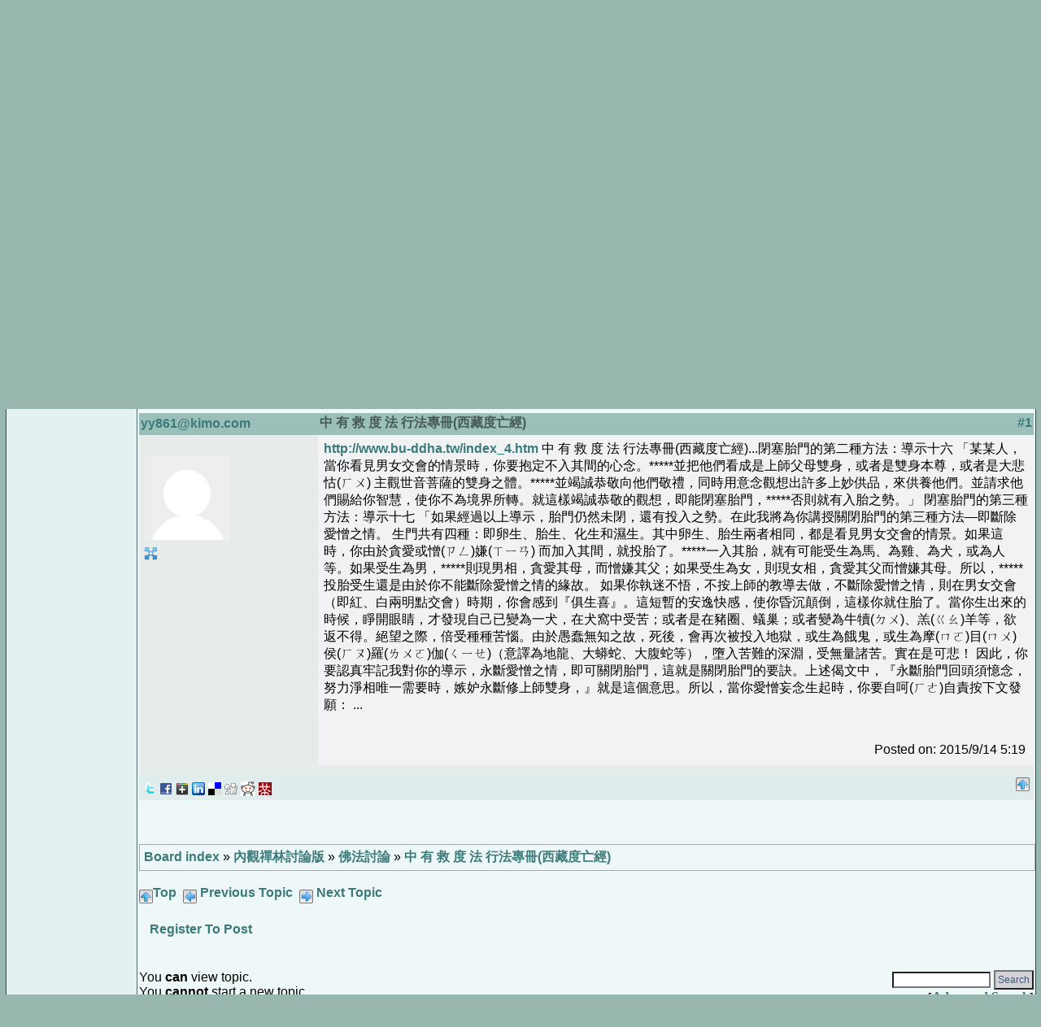

--- FILE ---
content_type: text/html; charset=UTF-8
request_url: https://www.insights.org.tw/xoops/modules/newbb/viewtopic.php?order=ASC&topic_id=779&forum=2&move=prev
body_size: 29511
content:
<!DOCTYPE html PUBLIC "-//W3C//DTD XHTML 1.0 Transitional//EN" "http://www.w3.org/TR/xhtml1/DTD/xhtml1-transitional.dtd">
<html xmlns="http://www.w3.org/1999/xhtml" xml:lang="zh-TW" lang="zh-TW">
<head>
<meta http-equiv="content-type" content="text/html; charset=UTF-8" />
<meta http-equiv="content-language" content="zh-TW" />
<meta name="robots" content="index,follow" />
<meta name="keywords" content="http://www.bu-ddha.tw/index_4.htm 「如果經過以上導示，胎門仍然未閉，還有投入之勢。在此我將為你講授關閉胎門的第三種方法—即斷除愛憎之情。 「某某人，當你看見男女交會的情景時，你要抱定不入其間的心念。*****並把他們看成是上師父母雙身，或者是雙身本尊，或者是大悲怙(ㄏㄨ) 主觀世音菩薩的雙身之體。*****並竭誠恭敬向他們敬禮，同時用意念觀想出許多上妙供品，來供養他們。並請求他們賜給你智慧，使你不為境界所轉。就這樣竭誠恭敬的觀想，即能閉塞胎門，*****否則就有入胎之勢。」 因此，你要認真牢記我對你的導示，永斷愛憎之情，即可關閉胎門，這就是關閉胎門的要訣。上述偈文中，『永斷胎門回頭須憶念，努力淨相唯一需要時，嫉妒永斷修上師雙身，』就是這個意思。所以，當你愛憎妄念生起時，你要自呵(ㄏㄜ)自責按下文發願： 如果你執迷不悟，不按上師的教導去做，不斷除愛憎之情，則在男女交會（即紅、白兩明點交會）時期，你會感到『俱生喜』。這短暫的安逸快感，使你昏沉顛倒，這樣你就住胎了。當你生出來的時候，睜開眼睛，才發現自己已變為一犬，在犬窩中受苦；或者是在豬圈、蟻巢；或者變為牛犢(ㄉㄨ)、羔(ㄍㄠ)羊等，欲返不得。絕望之際，倍受種種苦惱。由於愚蠢無知之故，死後，會再次被投入地獄，或生為餓鬼，或生為摩(ㄇㄛ)目(ㄇㄨ)侯(ㄏㄡ)羅(ㄌㄨㄛ)伽(ㄑㄧㄝ)（意譯為地龍、大蟒蛇、大腹蛇等），墮入苦難的深淵，受無量諸苦。實在是可悲！ 生門共有四種：即卵生、胎生、化生和濕生。其中卵生、胎生兩者相同，都是看見男女交會的情景。如果這時，你由於貪愛或憎(ㄗㄥ)嫌(ㄒㄧㄢ) 而加入其間，就投胎了。*****一入其胎，就有可能受生為馬、為雞、為犬，或為人等。如果受生為男，*****則現男相，貪愛其母，而憎嫌其父；如果受生為女，則現女相，貪愛其父而憎嫌其母。所以，*****投胎受生還是由於你不能斷除愛憎之情的緣故。 行法專冊(西藏度亡經)...閉塞胎門的第二種方法：導示十六 閉塞胎門的第三種方法：導示十七 " />
<meta name="description" content="http://www.bu-ddha.tw/index_4.htm 中 有 救 度 法 行法專冊(西藏度亡經)...閉塞胎門的第二種方法：�" />
<meta name="rating" content="general" />
<meta name="author" content="財團法人內觀教育基金會" />
<meta name="copyright" content="Copyright &amp;copy; 2001-2005" />
<meta name="generator" content="XOOPS" />
<title> - 中 有 救 度 法 行法專冊(西藏度亡經) [佛法討論]</title>
<link href="https://www.insights.org.tw/xoops/favicon.ico" rel="SHORTCUT ICON" />
<link rel="stylesheet" type="text/css" media="all" href="https://www.insights.org.tw/xoops/xoops.css" />
<link rel="stylesheet" type="text/css" media="all" href="https://www.insights.org.tw/xoops/themes/Zaja_Green/styleMAC.css" />
<!-- RMV: added module header -->
<script src="https://www.insights.org.tw/xoops/include/xoops.js" type="text/javascript"></script>
<script type="text/javascript" src="https://www.insights.org.tw/xoops/class/textsanitizer/image/image.js"></script>
<script src="https://www.insights.org.tw/xoops/modules/newbb/templates/js/language/english/newbb_toggle.js" type="text/javascript"></script>
<script src="https://www.insights.org.tw/xoops/modules/newbb/templates/js/language/english/newbb_validation.js" type="text/javascript"></script>
<script type="text/javascript">
//<![CDATA[
var toggle_cookie="newbb_0IP51403645G";
//]]></script>
<link rel="stylesheet" href="https://www.insights.org.tw/xoops/language/tchinese/style.css" type="text/css" />
<link rel="stylesheet" href="https://www.insights.org.tw/xoops/modules/newbb/templates/css/language/english/style.css" type="text/css" />


<script type="text/javascript">
<!--

//-->
</script>
</head>
<body>
  
<table class="zaja" border="0" align="center" cellpadding="2" cellspacing="0">
  <tr>
    <td> <table cellspacing="0">
        <tr id="header"> 
          <td colspan="3" id="headerbanner"><table width="100%" border="0" cellpadding="0" cellspacing="0" >
              <tr> 
                <td id="headerbanner1"></td>
              </tr>
            </table>
            <table width="100%" border="0" cellspacing="0" cellpadding="0">
              <tr> 
                <td width="266" id="headerbanner"><img src="https://www.insights.org.tw/xoops/themes/Zaja_Green/logo.gif"/></td>
                <td align="center"  id="headerbanner"><div id="xo-bannerfix"><a href="https://www.insights.org.tw/xoops/banners.php?op=click&amp;bid=5" rel="external" title="http://www.insights.org.tw/"><img src="http://www.insights.org.tw/xoops/images/banners/xoops_banner1.gif" alt="http://www.insights.org.tw/" /></a></div></td>
              </tr>

            </table></td>
        </tr>
        <tr> 
          <td id="headerbar">    <a href="https://www.insights.org.tw/xoops/register.php">Register 
            now </a> !      <a href="https://www.insights.org.tw/xoops/user.php">Login</a> 
             </td>
          <td id="headerbar"> <form action="https://www.insights.org.tw/xoops/search.php" method="post">
              <div align="right"> 
                <input type="text" class="input" name="query" size="10" />
                <input type="hidden" name="action" value="results" />
                <input name="submit" type="submit" class="button" value="Search" />
              </div>
            </form></td>
        </tr>
      </table>
      <table cellspacing="0">
    <tr>
      <td id="leftcolumn">
        <!-- Start left blocks loop -->
                  <div class="blockTitle">主選單</div>
<div class="blockContent"><div id="mainmenu">
    <a class="menuTop " href="https://www.insights.org.tw/xoops/" title="首頁">首頁</a>
    <!-- start module menu loop -->
    		<a class="menuMain " href="https://www.insights.org.tw/xoops/modules/news/" title="新聞區">新聞區</a>
		    		<a class="menuMain " href="https://www.insights.org.tw/xoops/modules/tadbook2/" title="電子書籍">電子書籍</a>
		    		<a class="menuMain " href="https://www.insights.org.tw/xoops/modules/articles/" title="佛法與內觀">佛法與內觀</a>
		    		<a class="menuMain maincurrent" href="https://www.insights.org.tw/xoops/modules/newbb/" title="討論區">討論區</a>
		    		<a class="menuMain " href="https://www.insights.org.tw/xoops/modules/xoopsfaq/" title="一般問答">一般問答</a>
		    		<a class="menuMain " href="https://www.insights.org.tw/xoops/modules/xcgal/" title="電子相簿">電子相簿</a>
		    		<a class="menuMain " href="https://www.insights.org.tw/xoops/modules/eguide/" title="活動報名">活動報名</a>
		        <!-- end module menu loop -->
</div></div>      <img src="https://www.insights.org.tw/xoops/themes/Zaja_Green/160.gif" width="160" height="1" alt="" />
                <!-- End left blocks loop -->

      </td>

      <td id="centercolumn">

        <!-- Display center blocks if any -->
                <!-- End display center blocks -->

        <div id="content">
          <div class="forum_header">
    <div class="forum_title">
        <h2><a href="https://www.insights.org.tw/xoops/modules/newbb/index.php">Forum Index</a></h2>
<!-- irmtfan hardcode removed align="left" -->
        <hr class="align_left" width="50%" size="1" /> 
        <a href="https://www.insights.org.tw/xoops/modules/newbb/index.php">Board index</a>
        <span class="delimiter">&raquo;</span>        
        <a href="https://www.insights.org.tw/xoops/modules/newbb/index.php?cat=1">內觀禪林討論版</a>
                <span class="delimiter">&raquo;</span>
        <a href="https://www.insights.org.tw/xoops/modules/newbb/viewforum.php?forum=2">佛法討論</a>
        <span class="delimiter">&raquo;</span>
        <strong><a href="https://www.insights.org.tw/xoops/modules/newbb/viewtopic.php?topic_id=778">中 有 救 度 法 行法專冊(西藏度亡經)</a></strong>     </div>
</div>
<div class="clear"></div>
<br />

<br />

    <div class="left" style="padding: 5px;">
        Browsing this Thread:&nbsp;
                            &nbsp;1 Anonymous Users
            </div>
    <br />

<div class="clear"></div>
<br />
<!-- irmtfan add to not show polls in admin mode -->
<div class="clear"></div>
<br />

<div style="padding: 5px;">
<!-- irmtfan hardcode removed style="float: left; text-align:left;"" -->
	<span class="icon_left">
        <!-- irmtfan correct prev and next icons -->
		<a id="threadtop"></a><img src="https://www.insights.org.tw/xoops/modules/newbb/templates/images/icon/down.png" alt="Bottom" title="Bottom" align="middle" class='forum_icon' id=down /><a href="#threadbottom">Bottom</a>&nbsp;&nbsp;<img src="https://www.insights.org.tw/xoops/modules/newbb/templates/images/icon/previous.png" alt="Previous Topic" title="Previous Topic" align="middle" class='forum_icon' id=previous />&nbsp;<a href="https://www.insights.org.tw/xoops/modules/newbb/viewtopic.php?order=ASC&amp;topic_id=778&amp;forum=2&amp;move=prev">Previous Topic</a>&nbsp;&nbsp;<img src="https://www.insights.org.tw/xoops/modules/newbb/templates/images/icon/next.png" alt="Next Topic" title="Next Topic" align="middle" class='forum_icon' id=next />&nbsp;<a href="https://www.insights.org.tw/xoops/modules/newbb/viewtopic.php?order=ASC&amp;topic_id=778&amp;forum=2&amp;move=next">Next Topic</a>
	</span>
<!-- irmtfan hardcode removed style="float: right; text-align:right;"" -->
	<span class="icon_right">
		&nbsp;&nbsp;<a href="https://www.insights.org.tw/xoops/user.php?xoops_redirect=/xoops/modules/newbb/viewtopic.php?order=ASC&amp;topic_id=779&amp;forum=2&amp;move=prev">Register To Post</a>
	</span>
</div>
<div class="clear"></div>
<br />

<div>
    <div class="dropdown">
        <select	name="topicoption" id="topicoption" onchange="if(this.options[this.selectedIndex].value.length >0 )	{ window.document.location=this.options[this.selectedIndex].value;}"
        >
            <option value="">Topic options</option>
                        		
        </select>
        <!-- irmtfan user should not see rating if he dont have permission -->
        
        <select
            name="viewmode" id="viewmode"
            onchange="if(this.options[this.selectedIndex].value.length >0 )	{ window.location=this.options[this.selectedIndex].value;}"
        >
            <option value="">View mode</option>
                            <option value="https://www.insights.org.tw/xoops/modules/newbb/viewtopic.php?order=DESC&amp;status=&amp;topic_id=778">新的在前</option>
                    </select>
        <!-- START irmtfan add topic search -->
        		<form id="search-topic" action="https://www.insights.org.tw/xoops/modules/newbb/search.php" method="get">
        <fieldset>
			<input name="term" id="term" type="text" size="15" value="Search Topic..." onBlur="if(this.value=='') this.value='Search Topic...'" onFocus="if(this.value =='Search Topic...' ) this.value=''"/>
			<input type="hidden" name="forum" id="forum" value="2" />
			<input type="hidden" name="sortby" id="sortby" value="p.post_time desc" />
			<input type="hidden" name="topic" id="topic" value="778" />
			<input type="hidden" name="action" id="action" value="yes" />
			<input type="hidden" name="searchin" id="searchin" value="both" />
			<input type="hidden" name="show_search" id="show_search" value="post_text" />
			<input type="submit" class="formButton" value="Search" />
        </fieldset>
		</form>
                <!-- END irmtfan add topic search -->
    </div>
    <!-- irmtfan hardcode removed style="float: right; text-align:right;" -->
    <div class="icon_right">
         <!-- irmtfan to solve nested forms and id="xo-pagenav" issue -->
    </div>
</div>
<div class="clear"></div>
<br />
<br />

<!-- irmtfan remove here and move to the newbb_thread.html 
<div id="aktuell"></div>-->
	<!-- START irmtfan assign forum_post_prefix smarty -->
    <!-- change the value to what you prefer. even value="" (no prefix) is acceptable -->
        <!-- it is the first time then add id=0 for recognizoing top of the topic to scroll when $post_id=0 (just $topic_id in the URL) -->
    <div id="forumpost0"></div>
<!-- END irmtfan assign forum_post_prefix smarty -->
<!-- irmtfan removed  
-->
<table class="outer" cellpadding="0" cellspacing="0" border="0" width="100%" align="center" style="border-bottom-width: 0px;">
    <tr>
<!-- irmtfan hardcode removed align="left" -->
        <th width="20%" class="left">
            <div class="ThreadUserName"><a href="https://www.insights.org.tw/xoops/userinfo.php?uid=132679">yy861@kimo.com</a></div>
        </th>
<!-- irmtfan hardcode removed align="left" -->
        <th width="75%" class="left"><div class="comTitle">中 有 救 度 法 行法專冊(西藏度亡經)</div></th>
<!-- irmtfan hardcode removed align="right" -->
        <th class="right">
<!-- irmtfan hardcode removed style="float: right;" -->
            <div class="ThreadTitle">
				                    <!-- irmtfan add id for each post -->  
					<a id="forumpost2859" href="https://www.insights.org.tw/xoops/modules/newbb/viewtopic.php?post_id=2859">#1</a>
				            </div>
        </th>
    </tr>
	<tr>
				<td width="20%" class="odd" rowspan="2" valign="top">
			<!-- START hacked by irmtfan rank_title -> rank.title -->
				<div class="comUserRankText"></div>
<!-- END hacked by irmtfan -->

									<br /><img class="comUserImg" src="https://www.insights.org.tw/xoops/uploads/avatars/blank.gif" alt="" />
								<br />		
									<!-- irmtfan simplify onclick method (this.children[0] for IE7&8) - remove hardcode style="padding:2px;"-->
					<span class="pointer" onclick="ToggleBlockCategory('2859',(this.firstElementChild || this.children[0]) , 'https://www.insights.org.tw/xoops/modules/newbb/templates/images/icon/less.png', 'https://www.insights.org.tw/xoops/modules/newbb/templates/images/icon/more.png','Hide User information','See User information')">
                        <img src="https://www.insights.org.tw/xoops/modules/newbb/templates/images/icon/more.png" alt="See User information" title="See User information" align="middle" class='forum_icon' id=more />
					</span>
                    <!-- irmtfan move semicolon -->
					<div id="2859" style="display: none;" >
                    	<div class="comUserStat"><span class="comUserStatCaption">Joined:</span><br />2015/6/14 14:53<br /><span class="comUserStatCaption">最後登入時間:</span><br />2015/9/14 5:18</div> <!-- irmtfan add last_login -->
																			<div class="comUserStat"> <span class="comUserStatCaption">Group:</span>
								 <br />註冊會員							</div>
												<div class="comUserStat">
							<span class="comUserStatCaption">Posts:</span> 
															<a href="https://www.insights.org.tw/xoops/modules/newbb/viewpost.php?uid=132679" title="全部" target="_self">4</a>
																				</div>
													<div class="comUserStat">Level : 1; EXP : 21<br />HP : 0 / 5<br />MP : 1 / 169</div>
																			<div class="comUserStatus"><img src="https://www.insights.org.tw/xoops/modules/newbb/templates/images/language/english/offline.png" alt="Offline" title="Offline" align="middle" class='forum_icon' id=offline /></div>
											</div>
									</td>	

		<td colspan="2" class="even">
				<div class="comText"><a href="http://www.bu-ddha.tw/index_4.htm" title="http://www.bu-ddha.tw/index_4.htm" rel="external">http://www.bu-ddha.tw/index_4.htm</a> 中 有 救 度 法 行法專冊(西藏度亡經)...閉塞胎門的第二種方法：導示十六 「某某人，當你看見男女交會的情景時，你要抱定不入其間的心念。*****並把他們看成是上師父母雙身，或者是雙身本尊，或者是大悲怙(ㄏㄨ) 主觀世音菩薩的雙身之體。*****並竭誠恭敬向他們敬禮，同時用意念觀想出許多上妙供品，來供養他們。並請求他們賜給你智慧，使你不為境界所轉。就這樣竭誠恭敬的觀想，即能閉塞胎門，*****否則就有入胎之勢。」 閉塞胎門的第三種方法：導示十七 「如果經過以上導示，胎門仍然未閉，還有投入之勢。在此我將為你講授關閉胎門的第三種方法—即斷除愛憎之情。 生門共有四種：即卵生、胎生、化生和濕生。其中卵生、胎生兩者相同，都是看見男女交會的情景。如果這時，你由於貪愛或憎(ㄗㄥ)嫌(ㄒㄧㄢ) 而加入其間，就投胎了。*****一入其胎，就有可能受生為馬、為雞、為犬，或為人等。如果受生為男，*****則現男相，貪愛其母，而憎嫌其父；如果受生為女，則現女相，貪愛其父而憎嫌其母。所以，*****投胎受生還是由於你不能斷除愛憎之情的緣故。 如果你執迷不悟，不按上師的教導去做，不斷除愛憎之情，則在男女交會（即紅、白兩明點交會）時期，你會感到『俱生喜』。這短暫的安逸快感，使你昏沉顛倒，這樣你就住胎了。當你生出來的時候，睜開眼睛，才發現自己已變為一犬，在犬窩中受苦；或者是在豬圈、蟻巢；或者變為牛犢(ㄉㄨ)、羔(ㄍㄠ)羊等，欲返不得。絕望之際，倍受種種苦惱。由於愚蠢無知之故，死後，會再次被投入地獄，或生為餓鬼，或生為摩(ㄇㄛ)目(ㄇㄨ)侯(ㄏㄡ)羅(ㄌㄨㄛ)伽(ㄑㄧㄝ)（意譯為地龍、大蟒蛇、大腹蛇等），墮入苦難的深淵，受無量諸苦。實在是可悲！ 因此，你要認真牢記我對你的導示，永斷愛憎之情，即可關閉胎門，這就是關閉胎門的要訣。上述偈文中，『永斷胎門回頭須憶念，努力淨相唯一需要時，嫉妒永斷修上師雙身，』就是這個意思。所以，當你愛憎妄念生起時，你要自呵(ㄏㄜ)自責按下文發願： ...</div>
				<div class="clear"></div>
		<br />
<!-- irmtfan hardcode removed style="float: right; padding: 5px; margin-top: 10px;" -->
		<div class="post_ip">
										Posted on: 2015/9/14 5:19</div>
								</td>
	</tr>

	<tr>
					<td colspan="2" class="odd" valign="bottom">
						</td>
	</tr>

	<tr>
		<td colspan="3" class="foot">
			<table style="border: 0; padding: 0; margin: 0">
				<tr>
<!--  irmtfan removed hardcode style="text-align:left;" -->
					<td class="left">
																				 <!--  irmtfan add alt key -->
								<a href="http://twitter.com/share?text=+&amp;url=https://www.insights.org.tw/xoops/modules/newbb/viewtopic.php?post_id=2859&amp;post_id=2859" alt="Twitter" title="Twitter" target="_blank"> <img src="https://www.insights.org.tw/xoops/modules/newbb/templates/images/icon/twitter.png" alt="Twitter" title="Twitter" align="middle" class='forum_icon' id=twitter /></a> 
														 <!--  irmtfan add alt key -->
								<a href="http://www.facebook.com/sharer.php?u=https://www.insights.org.tw/xoops/modules/newbb/viewtopic.php?post_id=2859&amp;post_id=2859" alt="Facebook" title="Facebook" target="_blank"> <img src="https://www.insights.org.tw/xoops/modules/newbb/templates/images/icon/facebook.png" alt="Facebook" title="Facebook" align="middle" class='forum_icon' id=facebook /></a> 
														 <!--  irmtfan add alt key -->
								<a href="https://plusone.google.com/_/+1/confirm?hl=en&url=https://www.insights.org.tw/xoops/modules/newbb/viewtopic.php?post_id=2859&amp;post_id=2859" alt="Google Plus" title="Google Plus" target="_blank"> <img src="https://www.insights.org.tw/xoops/modules/newbb/templates/images/icon/googleplus.png" alt="Google Plus" title="Google Plus" align="middle" class='forum_icon' id=googleplus /></a> 
														 <!--  irmtfan add alt key -->
								<a href="http://www.linkedin.com/shareArticle?mini=true&amp;title=中 有 救 度 法 行法專冊(西藏度亡經)&amp;url=https://www.insights.org.tw/xoops/modules/newbb/viewtopic.php?post_id=2859&amp;post_id=2859" alt="Linkedin" title="Linkedin" target="_blank"> <img src="https://www.insights.org.tw/xoops/modules/newbb/templates/images/icon/linkedin.png" alt="Linkedin" title="Linkedin" align="middle" class='forum_icon' id=linkedin /></a> 
														 <!--  irmtfan add alt key -->
								<a href="http://del.icio.us/post?title=中 有 救 度 法 行法專冊(西藏度亡經)&amp;url=https://www.insights.org.tw/xoops/modules/newbb/viewtopic.php?post_id=2859&amp;post_id=2859" alt="Del.icio.us" title="Del.icio.us" target="_blank"> <img src="https://www.insights.org.tw/xoops/modules/newbb/templates/images/icon/delicious.png" alt="Del.icio.us" title="Del.icio.us" align="middle" class='forum_icon' id=delicious /></a> 
														 <!--  irmtfan add alt key -->
								<a href="http://digg.com/submit?phase=2&amp;title=中 有 救 度 法 行法專冊(西藏度亡經)&amp;url=https://www.insights.org.tw/xoops/modules/newbb/viewtopic.php?post_id=2859&amp;post_id=2859" alt="Digg" title="Digg" target="_blank"> <img src="https://www.insights.org.tw/xoops/modules/newbb/templates/images/icon/digg.png" alt="Digg" title="Digg" align="middle" class='forum_icon' id=digg /></a> 
														 <!--  irmtfan add alt key -->
								<a href="http://reddit.com/submit?title=中 有 救 度 法 行法專冊(西藏度亡經)&amp;url=https://www.insights.org.tw/xoops/modules/newbb/viewtopic.php?post_id=2859&amp;post_id=2859" alt="Reddit" title="Reddit" target="_blank"> <img src="https://www.insights.org.tw/xoops/modules/newbb/templates/images/icon/reddit.png" alt="Reddit" title="Reddit" align="middle" class='forum_icon' id=reddit /></a> 
														 <!--  irmtfan add alt key -->
								<a href="http://www.mister-wong.de/index.php?action=addurl&bm_url=https://www.insights.org.tw/xoops/modules/newbb/viewtopic.php?post_id=2859&amp;post_id=2859" alt="Mr. Wong" title="Mr. Wong" target="_blank"> <img src="https://www.insights.org.tw/xoops/modules/newbb/templates/images/icon/wong.png" alt="Mr. Wong" title="Mr. Wong" align="middle" class='forum_icon' id=wong /></a> 
																		</td>
<!--  irmtfan removed hardcode style="text-align:right;" -->
					<td class="right">
						<!--  irmtfan if the post is not advertise -->
																									<a href="#threadtop" title="Top"> <img src="https://www.insights.org.tw/xoops/modules/newbb/templates/images/icon/up.png" alt="Top" title="Top" align="middle" class='forum_icon' id=up /></a>
					</td>
				</tr>
			</table>
		</td>
	</tr>
</table>	<br />
	<br />


<br />
<div class="forum_header">
    <div class="forum_title">
        <a href="https://www.insights.org.tw/xoops/modules/newbb/index.php">Board index</a>
        <span class="delimiter">&raquo;</span>        
        <a href="https://www.insights.org.tw/xoops/modules/newbb/index.php?cat=1">內觀禪林討論版</a>
                <span class="delimiter">&raquo;</span>
        <a href="https://www.insights.org.tw/xoops/modules/newbb/viewforum.php?forum=2">佛法討論</a>
        <span class="delimiter">&raquo;</span>
        <strong><a href="https://www.insights.org.tw/xoops/modules/newbb/viewtopic.php?topic_id=778">中 有 救 度 法 行法專冊(西藏度亡經)</a></strong>     </div>
</div>
<div class="clear"></div>
<br />

<div>
	<div class="left">
    <!-- irmtfan correct prev and next icons add up-->
		<a id="threadbottom"></a><img src="https://www.insights.org.tw/xoops/modules/newbb/templates/images/icon/up.png" alt="Top" title="Top" align="middle" class='forum_icon' id=up /><a href="#threadtop">Top</a>&nbsp;&nbsp;<img src="https://www.insights.org.tw/xoops/modules/newbb/templates/images/icon/previous.png" alt="Previous Topic" title="Previous Topic" align="middle" class='forum_icon' id=previous />&nbsp;<a href="https://www.insights.org.tw/xoops/modules/newbb/viewtopic.php?viewmode=flat&amp;order=ASC&amp;topic_id=778&amp;forum=2&amp;move=prev">Previous Topic</a>&nbsp;&nbsp;<img src="https://www.insights.org.tw/xoops/modules/newbb/templates/images/icon/next.png" alt="Next Topic" title="Next Topic" align="middle" class='forum_icon' id=next />&nbsp;<a href="https://www.insights.org.tw/xoops/modules/newbb/viewtopic.php?viewmode=flat&amp;order=ASC&amp;topic_id=778&amp;forum=2&amp;move=next">Next Topic</a>
	</div>
<!-- irmtfan hardcode removed style="float: right; text-align:right;"" -->
	<div class="icon_right">
         <!-- irmtfan to solve nested forms and id="xo-pagenav" issue -->
    </div>
</div>
<div class="clear"></div>
<br />

<div class="left" style="padding: 5px;">
	&nbsp;&nbsp;<a href="https://www.insights.org.tw/xoops/user.php?xoops_redirect=/xoops/modules/newbb/viewtopic.php?order=ASC&amp;topic_id=779&amp;forum=2&amp;move=prev">Register To Post</a>
</div>
<div class="clear"></div>
<br />
<br />


<div>
<!-- irmtfan hardcode removed style="float: left; text-align: left;" -->
	<div class="icon_left">
					<div>You <strong>can</strong> view topic.<br /></div>
					<div>You <strong>cannot</strong> start a new topic.<br /></div>
					<div>You <strong>cannot</strong> reply to posts.<br /></div>
					<div>You <strong>cannot</strong> edit your posts.<br /></div>
					<div>You <strong>cannot</strong> delete your posts.<br /></div>
					<div>You <strong>cannot</strong> add new polls.<br /></div>
					<div>You <strong>cannot</strong> vote in polls.<br /></div>
					<div>You <strong>cannot</strong> attach files to posts.<br /></div>
					<div>You <strong>cannot</strong> post without approval.<br /></div>
					<div>You <strong>cannot</strong> use topic type.<br /></div>
					<div>You <strong>cannot</strong> use HTML syntax.<br /></div>
					<div>You <strong>cannot</strong> use signature.<br /></div>
					<div>You <strong>cannot</strong> create pdf.<br /></div>
					<div>You <strong>cannot</strong> get print page.<br /></div>
			</div>
<!-- irmtfan hardcode removed style="float: right; text-align: right;" -->
        <div class="icon_right">
		<form action="https://www.insights.org.tw/xoops/modules/newbb/search.php" method="get">
			<input name="term" id="term" type="text" size="15" />
			<input type="hidden" name="forum" id="forum" value="2" />
			<input type="hidden" name="sortby" id="sortby" value="p.post_time desc" />
			<input type="hidden" name="since" id="since" value="" />
			<input type="hidden" name="action" id="action" value="yes" />
			<input type="hidden" name="searchin" id="searchin" value="both" />
			<input type="submit" class="formButton" value="Search" /><br />
			[<a href="https://www.insights.org.tw/xoops/modules/newbb/search.php">Advanced Search</a>]
		</form><br />
		<form name="forum_jumpbox" method="get" action="https://www.insights.org.tw/xoops/modules/newbb/viewforum.php" onsubmit="javascript: if (document.forum_jumpbox.forum.value &lt; 1) {return false;}"><select class="select" name="forum" onchange="javascript: if (this.options[this.selectedIndex].value >0 ) { document.forms.forum_jumpbox.submit();}"><option value=0>-- Select a Forum --</option><option value=0>&nbsp;</option>
<option value='-1'>[內觀禪林討論版]</option>
<option value='10' >林崇安教授答問專欄</option>
<option value='11' >因明問答</option>
<option value='2'  selected>佛法討論</option>
<option value='1' >禪修討論</option>
<option value='5' >心得分享</option>
<option value='6' >網路分享</option>
<option value='7' >其它話題</option>
<option value='8' >禪林及網站事務反應</option>
</select> <input type='submit' class='button' value='確定' /></form>
	</div>
</div>
<div class="clear"></div>
<br />

<!-- irmtfan remove 

<script type="text/javascript">
<!--xoopsGetElementById('aktuell').scrollIntoView(true);
</script> 
-->
<!-- START irmtfan add scroll js function to scroll down to current post or top of the topic -->
<script type="text/javascript">
if (document.body.scrollIntoView && window.location.href.indexOf('#') == -1){
    var el = xoopsGetElementById('forumpost0');
    if (el){
        el.scrollIntoView(true);
    }
}
</script>
<!-- END irmtfan add scroll js function to scroll down to current post or top of the topic --> 
        </div>
      </td>

      
    </tr>
  </table>

  <table align="center" cellspacing="0">
    <tr >
          <td id="headerbar"><div align="center"><!--http://www.insights.org.tw--><!-- Webmaster, dont remove this text. It denied by license! -->
            <p><font size=2><a href="https://www.insights.org.tw/xoops"> www.insights.org.tw  |</a>  </font><font size=2><a href="https://www.insights.org.tw/xoops/copyright.php"> copyright  </a></font></p>
            <!--Design by <a href="http://www.7dana.com" target="_blank">7dana.com</a>--><!--End  "design by" text! --></div></td>
    </tr>
  </table>
        

        
  </td>
  </tr>
</table>
</body>
</html>

--- FILE ---
content_type: text/css
request_url: https://www.insights.org.tw/xoops/modules/newbb/templates/css/language/english/style.css
body_size: 6618
content:
/* -- style.css -- */
.forum_header {
	float		: center;
	overflow	: hidden;
    border		: 1px solid #aaaaaa;
	width		: 100%;
}  

.forum_title {
    float		: left; 
    text-align	: left; 
    padding		: 5px;
	width		: 100%;
		
}

.forum_title a {
    font-weight: bold;
}


.forum_stats {
    float:center;
	overflow:hidden; 
    text-align:left; 
    /* border:1px solid #aaaaaa; */
    padding:5px;
}

.forum_stats_left {
    float: left; 
    text-align: left;
    width:45%;    
}

.forum_stats_right {
    float: right; 
    text-align: right;
    width:45%;
}

.forum_body {
    margin-top: -10px;
    padding-top: 20px;
    float:center;
	width:99%;
	overflow:hidden;
}

.forum_footer {
    float:center;
	width:99%;
	overflow:hidden;
}

.index_category{
	border: 0px;    
	/*margin-top: -10px;
	margin-bottom: 5px;*/
}

.ThreadUserName a {
    font-weight: bold; 
    margin-bottom: 2px;
    /*color: #000; irmtfan */
}

.ThreadTitle,  .ThreadTitle a{
    font-weight: bold; 
    margin-bottom: 2px;
    /*color: #fff; irmtfan */
}

.icon_left {
    float: left; text-align: left;
}

.icon_right {
    float: right; text-align: right;
}

div.karma
{
	background-color: transparent;
	text-align: left;
	border-top: 1px solid #DDDDFF;
	border-left: 1px solid #DDDDFF;
	border-right: 1px solid #AAAAAA;
	border-bottom: 1px solid #AAAAAA;
	padding: 10px;
}

span.digest
{
}

span.index_title{
	float: left;
	border: 0px;
}

span.index_extra{
	float: right;
	padding: 2px;
	border: 0px;
}

div.signature {
	bottom: 10px;
    border-top-width:1px;
    border-top-style: inherit;	
}

div#index_welcome{
	margin: 10px;
	margin-bottom: 10px;
}
html>body div#index_welcome {
	margin-bottom: 15px; 
}

#index_welcome div.title{
	font-size: 18px;
	font-weight: bold;
	border-bottom: dashed 1px;
	padding: 5px;
}

#index_welcome div.desc{
	padding: 5px;
	font-size: 12px;
	color: #000;
}

#index_welcome div.visit{
	padding: 10px 5px;
}

.left { text-align: left; }
.right { text-align: right; }
.floatleft { float: left;}
.floatright { float: right;} 

#index_forum a{
	font-weight: bold;
}

table.index_category{
	border: 0px;
	margin-top: -10px;
	margin-bottom: 5px;
}

table.index_category td{
	padding: 2px;
}

table.index_category td a:first-letter{}

table.index_category .desc, table.index_category .desc a{
	font-weight: normal !important;
	padding-left: 0;
	margin-top: 5px;
	margin-bottom: 0px;
}

table.index_category .desc:first-letter, table.index_category .desc a:first-letter{}

#index_forum span.item{
	padding: 0px 0px 0px 0px;
	margin: 0px;
	border: 0px;
}

#index_forum span.extra{
	float: right;
	text-align: left;
	margin: 0px;
}

div#forum_header{
	margin: 5px;
}
#forum_header div{
	padding-top: 5px;
}



/* -- dropdown menu -- */

div.dropdown{
	float: left;
}

div.dropdown .menu, div.dropdown .userbar{
	font-weight: bold;
	float: left;
	margin: 0px 1px;
	border: 0px !important;
	padding: 0px;
}

div.dropdown .item{
	font-weight: bold;
	padding: 2px 5px;
  	white-space: nowrap;
  	border: 0px !important;
}

div.dropdown ul, div.dropdown table {
	width: 135px;
}
/* -- dropdown menu -- */

/* -- user level -- */
table.userlevel{
	width: 90%;
	border: 0px;
	padding: 0px;
	border-collapse: collapse;
	border-spacing: 0;
	text-align: left;
}

table.userlevel td{
	height: 13px;
	padding: 0px;
}

table.userlevel td.end{
	width: 3px;
}

table.userlevel td.end img{
	width: 3px;
	height: 13px;
}

table.userlevel td.center{
	width: 100%;
}

table.userlevel td.center img{
	height: 12px;
}
/* -- user level -- */

span.online_admin{
    color:#FFA34F;
}

span.online_moderator{
    color:#006600;
}


/*
 * From http://www.positioniseverything.net/easyclearing.html
 */
.clear:after {
    content: "."; 
    display: block; 
    height: 0; 
    clear: both; 
    visibility: hidden;
}
.clear {display: inline-table;}
/* Hides from IE-mac \*/
* html .clear {height: 1%;}
.clear {display: block;}
/* End hide from IE-mac */

/* color -- dropdown menu for Forum */
div.dropdown a, div.dropdown .menubar a{
    /* irmtfan remove hardcode color color:#FFF; */
}

div.dropdown .menu, div.dropdown .menubar, div.dropdown .item, div.dropdown .separator{
    /* irmtfan remove hardcode color background-color: #436792;*/
    /* same color set as in your theme/style.ss .th{} is recommended */
    /* irmtfan remove hardcode color color:#FFF; */
}

div.dropdown .separator{
    border: 1px inset #e0e0e0;
}

div.dropdown .menu a:hover, div.dropdown .userbar a:hover{
    color: #333;
}
/* irmtfan class added for solve some hard codes */
.post_edit {
     float: right;
     padding: 5px;
     margin-top: 10px;
     border:1px solid #000;
     font-size: small;
}
.post_ip {
     float: right;
     padding: 5px;
     margin-top: 10px;
}
.pagenav {
     float: right;
     text-align: right;
     padding: 5px;
}
.align_left, #align_left {
     margin-left: 0;
     text-align: left;
}
.align_right, #align_right {
     margin-right: 0;
     text-align: right;
}
.poll {
    text-align: center;
    margin: 3px;
}
.pointer {
  cursor:pointer;
  padding:2px;
}
/* irmtfan source: http://jsfiddle.net/VTLmj/
you can customize each button like this:
span.forum_icon.forum_button#p_edit
span.forum_icon.forum_button#p_edit:hover
span.forum_icon.forum_button#p_edit:active
find all image names in newbb/include/images.php
*/
span.forum_icon.forum_button {
background: #407DC7;
background-image: -webkit-gradient(linear, 0% 0%, 0% 100%, from(#407DC7), to(#4279B8));
background-image: -webkit-linear-gradient(top, #407DC7, #4279B8);
background-image: -moz-linear-gradient(top, #407DC7, #4279B8);
background-image: -ms-linear-gradient(top, #407DC7, #4279B8);
background-image: -o-linear-gradient(top, #407DC7, #4279B8);
border-width: 1px;
color: white;
padding: 4px 4px;
text-shadow: 0 1px 0 gray;
border-color: white #A1C1E6 #2B4763 #A1C1E6;
border-style: solid;
border-radius: 5px;
box-shadow: 0 1px 7px #080808;
font-weight: bold;
}
span.forum_icon.forum_button:hover {
box-shadow: 0 1px 5px #222;
}
span.forum_icon.forum_button:active {
box-shadow: inset 0 1px 7px #565656;
border-color: white #a1c1e6 black #a1c1e6;
font-weight: normal;
}

span.newbb_highlight {
background-color: #FFFF80 !important;
font-weight: bold !important;
}
span.term0 {
background-color: #00FF00 !important;
}
span.term1 {
background-color: #FF0000 !important;
}
span.term2 {
background-color: #0000FF !important;
}
.topic-read {
}
.topic-new {
box-shadow: inset 0px 10px 10px 0px rgba(0, 0, 0, 0.5);
}
.forum-read {
}
.forum-new {
box-shadow: inset 0px 10px 10px 0px rgba(0, 0, 0, 0.5);
}

.newbb_select_text {
}
/* color - end */

--- FILE ---
content_type: text/css
request_url: https://www.insights.org.tw/xoops/themes/Zaja_Green/style.css
body_size: 8569
content:
body
{
	color: black;
	background: #97B7AF;
	font-family: Verdana,Arial;
	margin: 0px;
}
table
{
	width: 100%;
	margin: 5;
	padding: 5;
	font-size: medium;
}
table td
{
	padding: 0;
	border-width: 0;
	vertical-align: top;
	font-family: Verdana, Arial, Helvetica, sans-serif;
}
a
{
	color: #3D7A7A;
	text-decoration: none;
	font-weight: bold;
	background-color: transparent;
	font-size: 16px;
}
a:hover
{
	color: #ff6600;
}
ul
{
	margin: 2px;
	padding: 2px;
	list-style: decimal inside;
	text-align: left;
}
li
{
	margin-left: 2px;
	list-style: square inside;
	color: #2F5376;
}
.itemHead
{
	padding: 3px;
	background-color: #D1E9E9;
	color: #366969;
}
.itemInfo
{
	text-align: right;
	padding: 3px;
	background-color: #F1F8F8;
}
.itemTitle a
{
	font-size: 130%;
	font-weight: bold;
	font-variant: small-caps;
	color: #2D5757;
	background-color: transparent;
	font-style: italic;
}
.itemPoster
{
	font-size: 90%;
	font-style: italic;
}
.itemPostDate
{
	font-size: 90%;
	font-style: italic;
}
.itemStats
{
	font-size: 90%;
	font-style: italic;
}
.itemBody
{
	padding-left: 5px;
}
.itemText
{
	margin-top: 5px;
	margin-bottom: 5px;
	line-height: 1.8em;
}
.itemText:first-letter
{
	font-size: 133%;
	font-weight: bold;
}
.itemFoot
{
	text-align: right;
	padding: 3px;
	background-color: #E2F1F1;
}
.itemAdminLink
{
	font-size: 90%;
}
.itemPermaLink
{
	font-size: 90%;
}
th
{
	background-color: #88B3AC;
	color: #FFFFFF;
	padding: 2px;
	vertical-align: middle;
	font-family: Verdana, Arial, Helvetica, sans-serif;
}
td#headerbanner
{
	width: 100%;
	background-color: #537477;
	vertical-align: middle;
	height: 80px;
	padding-right: 5px;
}
td#headerlogo
{
	background-color: #537477;
	text-indent: 5px;
}
td#headerbar
{
	height: 25px;
	text-align: left;
	vertical-align: middle;
	line-height: 22px;
	font-size: 16px;
	border-bottom: 1px solid #000000;
	padding-bottom: 1px;
	background-color: #275050;
	color: #FFFFFF;
	border-top: 1px solid #000000;
}
td#headerbar a
{
	color: #FFFFFF;
}
td#leftcolumn
{
	font-size: 16px;
	background-color: #E4F1F1;
	border-right: 1px solid #4E6B6D;
}
td#leftcolumn th
{
	background-color: #9BBFB9;
	color: #FFFFFF;
	vertical-align: middle;
}
td#leftcolumn div.blockTitle
{
	font-weight: bold;
	color: #FFFFFF;
	background-color: #84A5A8;
	padding: 5px;
}
td#leftcolumn div.blockContent
{
	padding: 3px;
}
td#centercolumn
{
	font-size: 16px;
	width: 100%;
	padding-right: 4px;
}
td#centercolumn th
{
	background-color: #9BBFB9;
	color: #455A56;
	vertical-align: middle;
}
td#centerCcolumn
{
	padding: 3px;
}
td#centerCcolumn div.blockTitle
{
	padding: 3px;
	color: #FFFFFF;
	font-weight: bold;
	margin-top: 0px;
	margin-right: 0px;
	margin-left: 0px;
	background-color: #4E6B6D;
}
td#centerCcolumn div.blockContent
{
	border-bottom: 1px solid #dddddd;
	padding: 2px;
	margin-bottom: 2px;
}
td#centerLcolumn
{
	width: 50%;
	padding: 0px 3px 0px 0px;
}
td#centerLcolumn div.blockTitle
{
	padding: 3px;
	color: #FFFFFF;
	font-weight: bold;
	margin-top: 0px;
	background-color: #4E6B6D;
	margin-left: 2px;
}
td#centerLcolumn div.blockContent
{
	border-bottom: 1px solid #dddddd;
	padding: 3px;
	margin-left: 3px;
	margin-right: 2px;
	margin-bottom: 2px;
}
td#centerRcolumn
{
	width: 50%;
	padding: 0px 3px 0px 0px;
}
td#centerRcolumn div.blockTitle
{
	padding: 3px;
	color: #FFFFFF;
	font-weight: bold;
	margin-top: 0px;
	background-color: #4E6B6D;
}
td#centerRcolumn div.blockContent
{
	border-bottom: 1px solid #dddddd;
	padding: 3px;
	margin-left: 2px;
	margin-right: 3px;
	margin-bottom: 2px;
	line-height: 120%;
}
div#content
{
	text-align: left;
	padding: 2px;
	width: 100%;
}
td#rightcolumn
{
	font-size: 16px;
	background-color: #E4F1F1;
	border-left: 1px solid #4E6B6D;
}
td#rightcolumn th
{
	background-color: #9BBFB9;
	color: #373737;
	vertical-align: middle;
}
td#rightcolumn div.blockTitle
{
	font-weight: bold;
	color: #FFFFFF;
	background-color: #84A5A8;
	padding: 5px;
}
td#rightcolumn div.blockContent
{
	padding: 3px;
}
tr#footerbar
{
	text-align: center;
	background-image: url(hbar.gif);
}
td#mainmenu a
{
	display: block;
	margin: 0;
	padding: 4px;
}
td#mainmenu a:hover
{
	color: #FF8040;
}
td#mainmenu a.menuTop
{
	padding-left: 3px;
}
td#mainmenu a.menuMain
{
	padding-left: 3px;
}
td#mainmenu a.menuSub
{
	padding-left: 18px;
	background-image: url('strela.png');
	background-repeat: no-repeat;
	background-position: left;
}
td#usermenu a
{
	display: block;
	margin: 0;
	padding: 3px;
	font-weight: normal;
	font-size: 16px;
}
td#usermenu a:hover
{
	background-color: #ffffff;
}
td#usermenu a.highlight
{
	background-color: #fcc;
}
.head
{
	background-color: #D5E1DE;
	padding: 5px;
	font-weight: bold;
}
.even
{
	background-color: #F0F2F4;
	padding: 5px;
}
.odd
{
	background-color: #E7EBEA;
	padding: 5px;
}
.foot
{
	background-color: #E1ECEC;
	padding: 5px;
	font-weight: bold;
}
tr.even td
{
	background-color: #F0F2F4;
	padding: 5px;
}
tr.odd td
{
	background-color: #E1F0F0;
	padding: 5px;
}
div.errorMsg
{
	background-color: #FFCCCC;
	text-align: center;
	border-top: 1px solid #DDDDFF;
	border-bottom: 1px solid #AAAAAA;
	font-weight: bold;
	padding: 10px;
}
div.confirmMsg
{
	background-color: #E9F3ED;
	color: #136C99;
	text-align: center;
	border-top: 1px solid #DDDDFF;
	border-bottom: 1px solid #AAAAAA;
	font-weight: bold;
	padding: 10px;
}
div.resultMsg
{
	background-color: #E1E1E1;
	color: #333333;
	text-align: center;
	border-top: 1px solid silver;
	font-weight: bold;
	border-bottom: 1px solid #666666;
	padding: 5px;
}
div.xoopsCode
{
	background: #FFFFFF;
	border: 1px inset #000080;
	font-family: "Courier New",Courier,monospace;
	padding: 0px 6px 6px 6px;
}
div.xoopsQuote
{
	background: #FFFFFF;
	border: 1px inset #000080;
	font-family: "Courier New",Courier,monospace;
	padding: 0px 6px 6px 6px;
}
.comTitle
{
	font-weight: bold;
	margin-bottom: 2px;
}
.comText
{
	padding: 2px;
}
.comUserStat
{
	font-size: 10px;
	color: #2F5376;
	font-weight: bold;
	border: 1px solid silver;
	background-color: #ffffff;
	margin: 2px;
	padding: 2px;
}
.comUserStatCaption
{
	font-weight: normal;
}
.comUserStatus
{
	margin-left: 2px;
	margin-top: 10px;
	color: #2F5376;
	font-weight: bold;
	font-size: 12px;
}
.comUserRank
{
	margin: 2px;
}
.comUserRankText
{
	font-size: 12px;
	font-weight: bold;
}
.comUserRankImg
{
	border: 0;
}
.comUserImg
{
	margin: 2px;
}
.comDate
{
	font-weight: normal;
	font-style: italic;
	font-size: smaller;
}
.comDateCaption
{
	font-weight: bold;
	font-style: normal;
}
.zaja
{
	width: 99%;
	background-color: #EFF8F8;
	border-left-width: 1px;
	border-top-width: 0px;
	border-bottom-width: 0px;
	border-right-width: 1px;
	border-color: #285151;
	border-style: solid;
}
form
{
	display: inline;
	font-family: Verdana;
	font-size: 14px;
}
.button
{
	font-family: Verdana;
	color: #275050;
	font-size: 12px;
	margin-top: 2px;
	margin-right: 4px;
}
.input
{
	font-family: Verdana;
	background-color: #E9F3F3;
	color: #2C5656;
	font-size: 12px;
	border-width: 1px;
	border-color: #FCFEFE;
	margin-top: 1px;
	border-bottom: 1px solid #999999;
}
input
{
	font-size: 12px;
}
.sadrzaj
{
	margin-bottom: 20px;
}
.blok
{
	margin-bottom: 6px;
}
.forum
{
	background-color: #E2E2E2;
	font-size: 16px;
	font-weight: bold;
	color: #FFFFFF;
	padding: 6px;
	background-image: url('menu4_bar.gif');
}
.forumprvi
{
	background-color: #F7F9FB;
	padding: 3px;
	color: #004080;
}
.forumdrugi
{
	background-color: #EFF3F8;
	padding: 3px;
	color: #004080;
}
.navigacijaforum
{
	background-color: #E3ECF2;
	padding: 5px;
	color: #004080;
	border-top: 1px dashed #333333;
	border-bottom: 1px dashed #333333;
	font-size: 16px;
	text-align: center;
	font-weight: bold;
}
.gumb
{
	border: 1px outset #ffffff;
	color: #2E2E2E;
	background-color: #E8E8E8;
	border-top: 1px solid #FFFFFF;
}
.border
{
	border-left: 1px solid #cccccc;
	border-bottom: 1px solid #cccccc;
	padding: 3px;
}
.borderdesno
{
	border-bottom: 1px solid #cccccc;
	border-right: 1px solid #cccccc;
	padding: 3px;
}
.forum a
{
	color: #FFFFFF;
}
.download
{
	padding: 2px;
}
.downhead
{
	color: #FFFFFF;
	padding: 2px;
	background-color: #84A5A8;
}
.downloadsvaki
{
	width: 100%;
	border-top: 1px solid #333333;
	border-bottom: 1px solid #333333;
	padding: 2px;
}

/* color -- dropdown menu for Forum */
#dropdown a{
        color:#FFFFFF;
        }
 #dropdown .menubar, #dropdown .menu, #dropdown .item, #dropdown .separator{
        background-color: #99B5CC;
        color:#FFFFFF;
        }

#dropdown .separator{
        border: 1px inset #e0e0e0;
        }

#dropdown .menu a:hover{
        color: #333;
        }
/* color - end */


--- FILE ---
content_type: text/javascript
request_url: https://www.insights.org.tw/xoops/modules/newbb/templates/js/language/english/newbb_validation.js
body_size: 1916
content:
/**
 * Newbb Javascript Validation functions
 *
 * @copyright       The XOOPS Project http://sourceforge.net/projects/xoops/
 * @license         GNU GPL 2 (http://www.gnu.org/licenses/old-licenses/gpl-2.0.html)
 * @module         	newbb
 * @since           4.3
 * @author          irmtfan
 * @version         $Id$
 */

/**
* Function for validation of xoops forms: prevent user select nothing or disable some options
* @param elName : elements name
* @param elType : element type eg: select, checkbox
* @param prevent: prevent user select nothing: true or false
* @param disablecat: disable categories in forum select box: true or false
* @param elMsg: the message
*/


function validate(elName, elType , prevent, disablecat, elMsg)
{
	var i = 0;
	var el=document.getElementsByName(elName);
	var is_valid = true;
	switch (elType) {
		case 'checkbox':
			var hasChecked = false;
			if (el.length) {
				for (i = 0; i < el.length; i++) {
					if (el[i].checked == true) {
						hasChecked = true;
						break;
					}
				}
			} else {
				if (el.checked == true) {
					hasChecked = true;
				}
			}
			if (!hasChecked) {
				if (el.length) {
					if (prevent) {el[0].checked = true;}
					el[0].focus();
				}else{
					if (prevent) {el.checked = true;}
					el.focus();			
				}
				is_valid = false;
			}
            break;
		case 'select':
			el = el[0];
			if (disablecat) {
				for (i = 0; i < el.options.length; i++ ) {
					if (el.options[i].value < 0) {
						el.options[i].disabled  = true;
						el.options[i].value = '';						
					}
				}				
			}
			
			if (el.value == '') {
				is_valid = false;
				if(prevent) {
					for (i = 0; i < el.options.length; i++ ) {
						if (el.options[i].value != '') {
							el.value = el.options[i].value;
							break; // loop exit
						}
					}
				}
			}
			break;
	}
	return is_valid;
}

--- FILE ---
content_type: text/javascript
request_url: https://www.insights.org.tw/xoops/modules/newbb/templates/js/language/english/newbb_toggle.js
body_size: 3278
content:
// START irmtfan - improve: add alt, title, id and innerHTML - recognize a IMG tag for src - innerHTML for non img TAGs
function ToggleBlockCategory(block, icon, src_expand, src_collapse, alt_expand, alt_collapse)
{
	var Img_tag='IMG';
	if (document.getElementById)
	{
		if (document.getElementById(block).style.display == 'block')
		{
			document.getElementById(block).style.display = 'none';
			if (icon.nodeName  == Img_tag) {
				icon.src = src_collapse;
		    }
			icon.alt= alt_collapse;
			icon.id = findBaseName(src_collapse);
			SaveCollapsed(block, true);
		}
		else
		{
			document.getElementById(block).style.display = 'block';
			if (icon.nodeName == Img_tag) {
				icon.src = src_expand;
			}
			icon.alt= alt_expand;
			icon.id = findBaseName(src_expand);
			SaveCollapsed(block, false);
		}
	}
	else if (document.all)
	{
		if (document.all[block].style.display == 'block')
		{
			document.all[block].style.display = 'none';
			if (icon.nodeName == Img_tag) {
				icon.src = src_collapse;
			}
			icon.alt= alt_collapse;
			icon.id = findBaseName(src_collapse);
			SaveCollapsed(block, true);
		}
		else
		{
			document.all[block].style.display = 'block';
			if (icon.nodeName == Img_tag) {
				icon.src = src_expand;
			}
			icon.alt= alt_expand;
			icon.id = findBaseName(src_expand);
			SaveCollapsed(block, false);
		}
	}
	icon.title = icon.alt;
	if (icon.nodeName  != Img_tag) {
		icon.innerHTML=icon.alt; // to support IE7&8 use innerHTML istead of textContent
	}
}
// source: http://stackoverflow.com/questions/1991608/find-base-name-in-url-in-javascript
function findBaseName(url) {
    var fileName = url.substring(url.lastIndexOf('/') + 1);
    var dot = fileName.lastIndexOf('.');
    return dot == -1 ? fileName : fileName.substring(0, dot);
}
// END irmtfan - improve: add alt, title and innerHTML - recognize a IMG tag for src

function SaveCollapsed(objid, addcollapsed)
{
	var collapsed = GetCookie(toggle_cookie);
	var tmp = "";

	if (collapsed != null)
	{
		collapsed = collapsed.split(",");

		for (i in collapsed)
		{
			if (collapsed[i] != objid && collapsed[i] != "")
			{
				tmp = tmp + collapsed[i];
				tmp = tmp + ",";
			}
		}
	}

	if (addcollapsed)
	{
		tmp = tmp + objid;
	}

	expires = new Date();
	expires.setTime(expires.getTime() + (1000 * 86400 * 365));
	SetCookie(toggle_cookie, tmp, expires);
}

function SetCookie(name, value, expires)
{
	if (!expires)
	{
		expires = new Date();
	}
	document.cookie = name + "=" + escape(value) + "; expires=" + expires.toGMTString() +  "; path=/";
}

function GetCookie(name)
{
	cookie_name = name + "=";
	cookie_length = document.cookie.length;
	cookie_begin = 0;
	while (cookie_begin < cookie_length)
	{
		value_begin = cookie_begin + cookie_name.length;
		if (document.cookie.substring(cookie_begin, value_begin) == cookie_name)
		{
			var value_end = document.cookie.indexOf (";", value_begin);
			if (value_end == -1)
			{
				value_end = cookie_length;
			}
			return unescape(document.cookie.substring(value_begin, value_end));
		}
		cookie_begin = document.cookie.indexOf(" ", cookie_begin) + 1;
		if (cookie_begin == 0)
		{
			break;
		}
	}
	return null;
}